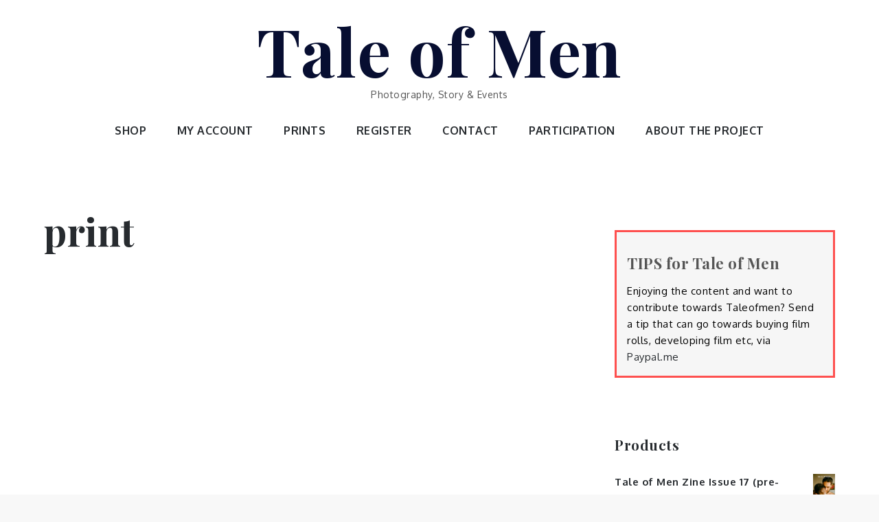

--- FILE ---
content_type: text/plain
request_url: https://www.google-analytics.com/j/collect?v=1&_v=j102&a=424111690&t=pageview&_s=1&dl=https%3A%2F%2Ftaleofmen.com%2Fprint%2F&ul=en-us%40posix&dt=print%20%E2%80%93%20Tale%20of%20Men&sr=1280x720&vp=1280x720&_u=IEBAAEABAAAAACAAI~&jid=1690382453&gjid=1057689477&cid=1908466133.1768885235&tid=UA-126273409-1&_gid=1303953908.1768885235&_r=1&_slc=1&z=701422425
body_size: -450
content:
2,cG-LCZSK0BY5N